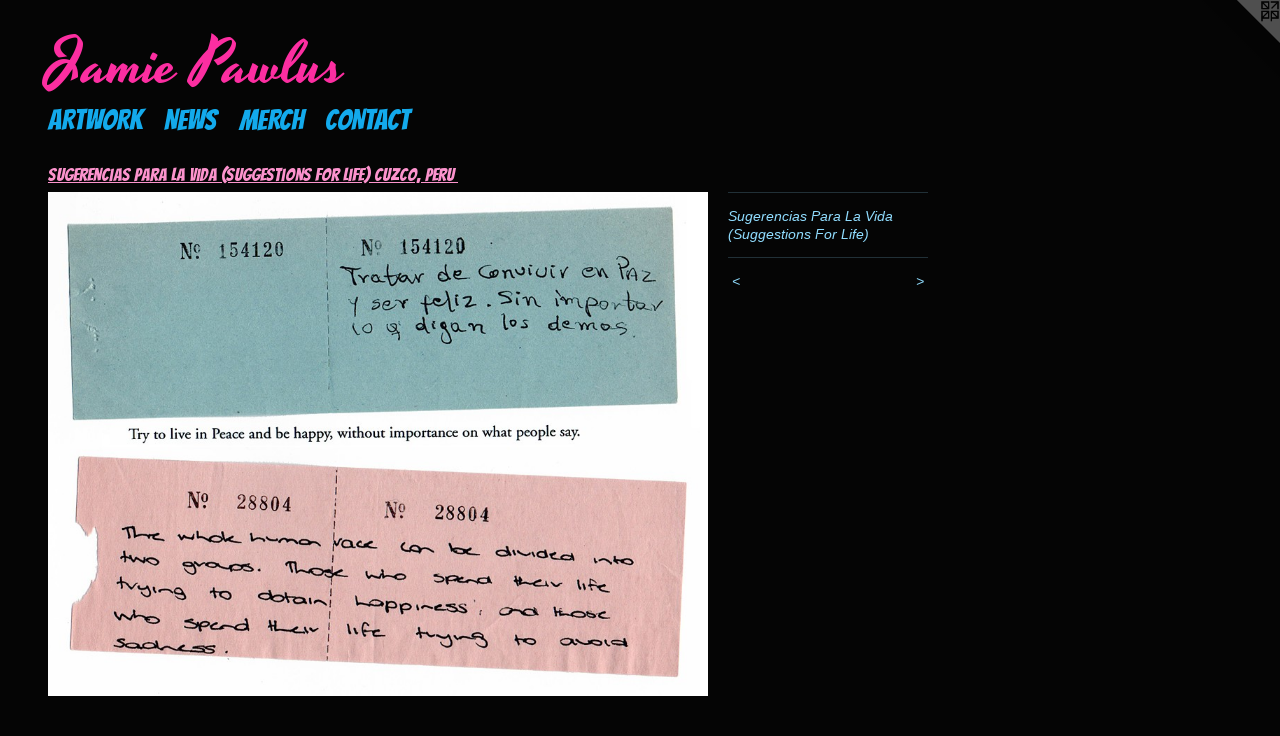

--- FILE ---
content_type: text/html;charset=utf-8
request_url: https://jamiepawlus.com/artwork/3025174-Sugerencias%20Para%20La%20Vida%28Suggestions%20For%20Life%29.html
body_size: 4824
content:
<!doctype html><html class="no-js a-image mobile-title-align--center l-flowing has-mobile-menu-icon--left p-artwork has-page-nav mobile-menu-align--center has-wall-text "><head><meta charset="utf-8" /><meta content="IE=edge" http-equiv="X-UA-Compatible" /><meta http-equiv="X-OPP-Site-Id" content="48485" /><meta http-equiv="X-OPP-Revision" content="2450" /><meta http-equiv="X-OPP-Locke-Environment" content="production" /><meta http-equiv="X-OPP-Locke-Release" content="v0.0.141" /><title>Jamie Pawlus</title><link rel="canonical" href="https://jamiepawlus.com/artwork/3025174-Sugerencias%20Para%20La%20Vida%28Suggestions%20For%20Life%29.html" /><meta content="website" property="og:type" /><meta property="og:url" content="https://jamiepawlus.com/artwork/3025174-Sugerencias%20Para%20La%20Vida%28Suggestions%20For%20Life%29.html" /><meta property="og:title" content="Sugerencias Para La Vida
(Suggestions For Life)" /><meta content="width=device-width, initial-scale=1" name="viewport" /><link type="text/css" rel="stylesheet" href="//cdnjs.cloudflare.com/ajax/libs/normalize/3.0.2/normalize.min.css" /><link type="text/css" rel="stylesheet" media="only all" href="//maxcdn.bootstrapcdn.com/font-awesome/4.3.0/css/font-awesome.min.css" /><link type="text/css" rel="stylesheet" media="not all and (min-device-width: 600px) and (min-device-height: 600px)" href="/release/locke/production/v0.0.141/css/small.css" /><link type="text/css" rel="stylesheet" media="only all and (min-device-width: 600px) and (min-device-height: 600px)" href="/release/locke/production/v0.0.141/css/large-flowing.css" /><link type="text/css" rel="stylesheet" media="not all and (min-device-width: 600px) and (min-device-height: 600px)" href="/r17572169490000002450/css/small-site.css" /><link type="text/css" rel="stylesheet" media="only all and (min-device-width: 600px) and (min-device-height: 600px)" href="/r17572169490000002450/css/large-site.css" /><link type="text/css" rel="stylesheet" media="only all and (min-device-width: 600px) and (min-device-height: 600px)" href="//fonts.googleapis.com/css?family=Yesteryear" /><link type="text/css" rel="stylesheet" media="only all and (min-device-width: 600px) and (min-device-height: 600px)" href="//fonts.googleapis.com/css?family=Bangers" /><link type="text/css" rel="stylesheet" media="not all and (min-device-width: 600px) and (min-device-height: 600px)" href="//fonts.googleapis.com/css?family=Bangers&amp;text=MENUHomeARTWOKSC" /><link type="text/css" rel="stylesheet" media="not all and (min-device-width: 600px) and (min-device-height: 600px)" href="//fonts.googleapis.com/css?family=Yesteryear&amp;text=Jamie%20Pwlus" /><script>window.OPP = window.OPP || {};
OPP.modernMQ = 'only all';
OPP.smallMQ = 'not all and (min-device-width: 600px) and (min-device-height: 600px)';
OPP.largeMQ = 'only all and (min-device-width: 600px) and (min-device-height: 600px)';
OPP.downURI = '/x/4/8/5/48485/.down';
OPP.gracePeriodURI = '/x/4/8/5/48485/.grace_period';
OPP.imgL = function (img) {
  !window.lazySizes && img.onerror();
};
OPP.imgE = function (img) {
  img.onerror = img.onload = null;
  img.src = img.getAttribute('data-src');
  //img.srcset = img.getAttribute('data-srcset');
};</script><script src="/release/locke/production/v0.0.141/js/modernizr.js"></script><script src="/release/locke/production/v0.0.141/js/masonry.js"></script><script src="/release/locke/production/v0.0.141/js/respimage.js"></script><script src="/release/locke/production/v0.0.141/js/ls.aspectratio.js"></script><script src="/release/locke/production/v0.0.141/js/lazysizes.js"></script><script src="/release/locke/production/v0.0.141/js/large.js"></script><script src="/release/locke/production/v0.0.141/js/hammer.js"></script><script>if (!Modernizr.mq('only all')) { document.write('<link type="text/css" rel="stylesheet" href="/release/locke/production/v0.0.141/css/minimal.css">') }</script><meta name="google-site-verification" content="WEOu25z853-ZPibKMkdZh2HcdxaGD0bITPVTPqV3Z1s" /><style>.media-max-width {
  display: block;
}

@media (min-height: 1742px) {

  .media-max-width {
    max-width: 1598.0px;
  }

}

@media (max-height: 1742px) {

  .media-max-width {
    max-width: 91.68852459016394vh;
  }

}</style><script>(function(i,s,o,g,r,a,m){i['GoogleAnalyticsObject']=r;i[r]=i[r]||function(){
(i[r].q=i[r].q||[]).push(arguments)},i[r].l=1*new Date();a=s.createElement(o),
m=s.getElementsByTagName(o)[0];a.async=1;a.src=g;m.parentNode.insertBefore(a,m)
})(window,document,'script','//www.google-analytics.com/analytics.js','ga');
ga('create', 'UA-48307656-2', 'auto');
ga('send', 'pageview');</script></head><body><a class=" logo hidden--small" href="http://otherpeoplespixels.com/ref/jamiepawlus.com" title="Website by OtherPeoplesPixels" target="_blank"></a><header id="header"><a class=" site-title" href="/home.html"><span class=" site-title-text u-break-word">Jamie Pawlus</span><div class=" site-title-media"></div></a><a id="mobile-menu-icon" class="mobile-menu-icon hidden--no-js hidden--large"><svg viewBox="0 0 21 17" width="21" height="17" fill="currentColor"><rect x="0" y="0" width="21" height="3" rx="0"></rect><rect x="0" y="7" width="21" height="3" rx="0"></rect><rect x="0" y="14" width="21" height="3" rx="0"></rect></svg></a></header><nav class=" hidden--large"><ul class=" site-nav"><li class="nav-item nav-home "><a class="nav-link " href="/home.html">Home</a></li><li class="d0 nav-divider hidden--small"></li><li class="nav-item expanded nav-museum "><a class="nav-link " href="/section/346122.html">ARTWORK</a><ul><li class="nav-gallery nav-item expanded "><a class="nav-link " href="/artwork/5403636-MOOD%20.html">MOOD</a></li><li class="nav-gallery nav-item expanded "><a class="nav-link " href="/section/525293-Signs%20of%20Life.html">Signs of Life</a></li><li class="nav-gallery nav-item expanded "><a class="nav-link " href="/section/531201-I%20See%20Neon%20Lights.html">I See Neon Lights</a></li><li class="nav-gallery nav-item expanded "><a class="nav-link " href="/artwork/5273392.html">Comedians Talk Art</a></li><li class="nav-gallery nav-item expanded "><a class="nav-link " href="/section/531194-Happiness%20on%20South%20Broadway.html">Happiness on South Broadway</a></li><li class="nav-gallery nav-item expanded "><a class="nav-link " href="/section/531200-The%20Good%20Point%20.html">The Good Point </a></li><li class="nav-gallery nav-item expanded "><a class="nav-link " href="/section/531198-Understood%20.html">Understood </a></li><li class="nav-gallery nav-item expanded "><a class="nav-link " href="/section/527801-Understanding.html">Understanding</a></li><li class="nav-gallery nav-item expanded "><a class="nav-link " href="/artwork/5271638.html">MOOD</a></li><li class="nav-gallery nav-item expanded "><a class="nav-link " href="/section/514809-Broadway%20Boulevard%20Public%20Art%20Project%2c%20Denver%20.html">In the works</a></li><li class="nav-gallery nav-item expanded "><a class="nav-link " href="/section/531205-Space%20Rayzers.html">Space Rayzers</a></li><li class="nav-gallery nav-item expanded "><a class="nav-link " href="/section/532210-Space%20Rayzing.html">Space Rayzing</a></li><li class="nav-gallery nav-item expanded "><a class="nav-link " href="/section/533740-Signs%20for%20Runners.html">Signs for Runners</a></li><li class="nav-gallery nav-item expanded "><a class="nav-link " href="/artwork/5355058-bear%2fsnake.html">bear/snake</a></li><li class="nav-gallery nav-item expanded "><a class="nav-link " href="/section/346200-Space%20Rays%2fRace%20.html">Space Rays/Race </a></li><li class="nav-gallery nav-item expanded "><a class="nav-link " href="/artwork/5357082-Trifles.html">Trifles</a></li><li class="nav-gallery nav-item expanded "><a class="nav-link " href="/artwork/4895246-Don%27t%20Ruin%20It%20For%20Everyone%20Else.html">Don't Ruin It For Everyone Else</a></li><li class="nav-gallery nav-item expanded "><a class="nav-link " href="/section/346166-Care%2fDon%27t%20Care%20.html">Care/Don't Care </a></li><li class="nav-gallery nav-item expanded "><a class="nav-link " href="/section/500637-I%20Want%20To%20Be%20Better.html">I Want To Be Better</a></li><li class="nav-gallery nav-item expanded "><a class="nav-link " href="/artwork/5055112-Tryin%27.html">Tryin'</a></li><li class="nav-gallery nav-item expanded "><a class="nav-link " href="/section/482308-THE%20CENTER%20OF%20THE%20UNIVERSE.html">THE CENTER OF THE UNIVERSE

</a></li><li class="nav-gallery nav-item expanded "><a class="nav-link " href="/section/514827-The%20Cosmic%20Plane%20%20.html">The Cosmic Plane  
</a></li><li class="nav-gallery nav-item expanded "><a class="nav-link " href="/section/473328-Coming%20Soon%2e%20%2e%20%2e%20Seriously.html">Coming Soon. . . Seriously
</a></li><li class="nav-gallery nav-item expanded "><a class="nav-link " href="/section/492659-I%20Miss%20You%20.html">I Miss You 

</a></li><li class="nav-gallery nav-item expanded "><a class="nav-link " href="/section/496823-Wear%20A%20Mask.html">Wear A Mask</a></li><li class="nav-gallery nav-item expanded "><a class="nav-link " href="/artwork/5049768.html">I Miss You </a></li><li class="nav-gallery nav-item expanded "><a class="nav-link " href="/section/440020-Happiness%20at%20IN%20Light%20IN%20Festival.html">Happiness at IN Light IN Festival</a></li><li class="nav-gallery nav-item expanded "><a class="nav-link " href="/section/533075-Directory%20Map.html">Directory Map</a></li><li class="nav-gallery nav-item expanded "><a class="nav-link " href="/section/406429-Directory%20Map.html">Directory Map</a></li><li class="nav-gallery nav-item expanded "><a class="nav-link " href="/section/473508-Thank%20You%20Sign.html">Thank You Sign</a></li><li class="nav-gallery nav-item expanded "><a class="nav-link " href="/section/454762-Better%20Days%20.html">Better Days </a></li><li class="nav-gallery nav-item expanded "><a class="nav-link " href="/section/388583-Happiness%20at%20the%20Indianapolis%20International%20Airport.html">Happiness at the Indianapolis International Airport</a></li><li class="nav-gallery nav-item expanded "><a class="nav-link " href="/artwork/4063728.html">Seeing the Light </a></li><li class="nav-item expanded nav-museum "><a class="nav-link " href="/section/417656-Care%2fDon%27t%20Care%20Interactive%20Neon%20Sign.html">Care/Don't Care Interactive Neon Sign</a><ul><li class="nav-gallery nav-item "><a class="nav-link " href="/artwork/2999770-Care%2fDon%27t%20Care.html">Care/Don't Care Neon Sign</a></li></ul></li><li class="nav-gallery nav-item expanded "><a class="nav-link " href="/artwork/2999658-Everything%20Is%20Ok%20Right%20Now.html">Everything Is Ok Right Now</a></li><li class="nav-gallery nav-item expanded "><a class="nav-link " href="/section/429121-HAPPINESS%20Sign%20at%20ESL-Spectrum.html">HAPPINESS Sign at ESL-Spectrum</a></li><li class="nav-gallery nav-item expanded "><a class="nav-link " href="/section/346165-Truths%2fLies.html">Truths/Lies</a></li><li class="nav-gallery nav-item expanded "><a class="nav-link " href="/artwork/5357606.html">HAPPINESS Glitch at IMOCA</a></li><li class="nav-gallery nav-item expanded "><a class="nav-link " href="/section/346293-Permanent%20Anticipation%20Zone.html">Permanent Anticipation Zone</a></li><li class="nav-gallery nav-item expanded "><a class="nav-link " href="/artwork/3010793-Better%20Days%20Storefront.html">Better Days Storefront</a></li><li class="nav-item expanded nav-museum "><a class="nav-link " href="/section/473505-Meanwhile.html">Meanwhile</a><ul><li class="nav-gallery nav-item "><a class="nav-link " href="/artwork/3932875-Meanwhile.html">Meanwhile</a></li><li class="nav-gallery nav-item "><a class="nav-link " href="/artwork/4484566-Meanwhile%2e%2e%2ein%20between%20spaces.html">More Meanwhile</a></li></ul></li><li class="nav-gallery nav-item expanded "><a class="nav-link " href="/artwork/4482194-Shining%20Star.html">Shining Star</a></li><li class="nav-gallery nav-item expanded "><a class="nav-link " href="/section/473500-Space%20Rays%20Decal.html">Space Rays Decal</a></li><li class="nav-gallery nav-item expanded "><a class="nav-link " href="/artwork/4248060.html">Yin Yank</a></li><li class="nav-gallery nav-item expanded "><a class="nav-link " href="/section/429102-Rex%20Rooster.html">Rex Rooster</a></li><li class="nav-gallery nav-item expanded "><a class="nav-link " href="/section/454766-Better%20Days.html">Better Days</a></li><li class="nav-gallery nav-item expanded "><a class="nav-link " href="/artwork/2999984-Under%20New%20Management.html">Under New Management</a></li><li class="nav-gallery nav-item expanded "><a class="selected nav-link " href="/section/346186-Sugerencias%20Para%20La%20Vida%20%28Suggestions%20For%20Life%29%20Cuzco%2c%20Peru%20%20%20.html">Sugerencias Para La Vida 
(Suggestions For Life) 
Cuzco, Peru   
</a></li><li class="nav-gallery nav-item expanded "><a class="nav-link " href="/artwork/4577645.html">Crow</a></li><li class="nav-gallery nav-item expanded "><a class="nav-link " href="/artwork/3000062-Upside-down%20Sign.html">Upsidedown sign</a></li><li class="nav-gallery nav-item expanded "><a class="nav-link " href="/section/346136-The%20Listening%20Sign.html">The Listening Sign

</a></li><li class="nav-gallery nav-item expanded "><a class="nav-link " href="/section/346284-The%20Other%20Side%20Sign.html">The Other Side Sign</a></li><li class="nav-gallery nav-item expanded "><a class="nav-link " href="/artwork/2999767-Nature%20Sign.html">Nature Sign</a></li><li class="nav-gallery nav-item expanded "><a class="nav-link " href="/section/417657-In-Check.html">In-Check</a></li><li class="nav-gallery nav-item expanded "><a class="nav-link " href="/artwork/2998924-This%20Way.html">This Way</a></li><li class="nav-gallery nav-item expanded "><a class="nav-link " href="/section/346139-Landscapes.html">Landscapes</a></li><li class="nav-gallery nav-item expanded "><a class="nav-link " href="/section/397139-Peripheral%20Views%20.html">Peripheral Views 
</a></li><li class="nav-gallery nav-item expanded "><a class="nav-link " href="/section/346174-Sanctuary%20%28Apocalyptic%20Considerations%29.html">Sanctuary (Apocalyptic Considerations)</a></li><li class="nav-gallery nav-item expanded "><a class="nav-link " href="/section/402554-Signs%2e%2e%2e%2e.html">Signs....</a></li><li class="nav-gallery nav-item expanded "><a class="nav-link " href="/artwork/2999652-Chicken%20With%20Its%20Head%20Chewed%20Off.html">Where is my mind...</a></li><li class="nav-gallery nav-item expanded "><a class="nav-link " href="/artwork/2999654-Relic.html">Don't Care Gif</a></li><li class="nav-gallery nav-item expanded "><a class="nav-link " href="/section/480781-Screw%20You%20Stationary.html">Screw You Stationary</a></li><li class="nav-gallery nav-item expanded "><a class="nav-link " href="/section/454763-No%20Good%20Deed.html">No Good Deed</a></li></ul></li><li class="nav-news nav-item "><a class="nav-link " href="/news.html">NEWS</a></li><li class="nav-links nav-item "><a class="nav-link " href="/links.html">MERCH</a></li><li class="nav-item nav-contact "><a class="nav-link " href="/contact.html">CONTACT</a></li></ul></nav><div class=" content"><nav class=" hidden--small" id="nav"><header><a class=" site-title" href="/home.html"><span class=" site-title-text u-break-word">Jamie Pawlus</span><div class=" site-title-media"></div></a></header><ul class=" site-nav"><li class="nav-item nav-home "><a class="nav-link " href="/home.html">Home</a></li><li class="d0 nav-divider hidden--small"></li><li class="nav-item expanded nav-museum "><a class="nav-link " href="/section/346122.html">ARTWORK</a><ul><li class="nav-gallery nav-item expanded "><a class="nav-link " href="/artwork/5403636-MOOD%20.html">MOOD</a></li><li class="nav-gallery nav-item expanded "><a class="nav-link " href="/section/525293-Signs%20of%20Life.html">Signs of Life</a></li><li class="nav-gallery nav-item expanded "><a class="nav-link " href="/section/531201-I%20See%20Neon%20Lights.html">I See Neon Lights</a></li><li class="nav-gallery nav-item expanded "><a class="nav-link " href="/artwork/5273392.html">Comedians Talk Art</a></li><li class="nav-gallery nav-item expanded "><a class="nav-link " href="/section/531194-Happiness%20on%20South%20Broadway.html">Happiness on South Broadway</a></li><li class="nav-gallery nav-item expanded "><a class="nav-link " href="/section/531200-The%20Good%20Point%20.html">The Good Point </a></li><li class="nav-gallery nav-item expanded "><a class="nav-link " href="/section/531198-Understood%20.html">Understood </a></li><li class="nav-gallery nav-item expanded "><a class="nav-link " href="/section/527801-Understanding.html">Understanding</a></li><li class="nav-gallery nav-item expanded "><a class="nav-link " href="/artwork/5271638.html">MOOD</a></li><li class="nav-gallery nav-item expanded "><a class="nav-link " href="/section/514809-Broadway%20Boulevard%20Public%20Art%20Project%2c%20Denver%20.html">In the works</a></li><li class="nav-gallery nav-item expanded "><a class="nav-link " href="/section/531205-Space%20Rayzers.html">Space Rayzers</a></li><li class="nav-gallery nav-item expanded "><a class="nav-link " href="/section/532210-Space%20Rayzing.html">Space Rayzing</a></li><li class="nav-gallery nav-item expanded "><a class="nav-link " href="/section/533740-Signs%20for%20Runners.html">Signs for Runners</a></li><li class="nav-gallery nav-item expanded "><a class="nav-link " href="/artwork/5355058-bear%2fsnake.html">bear/snake</a></li><li class="nav-gallery nav-item expanded "><a class="nav-link " href="/section/346200-Space%20Rays%2fRace%20.html">Space Rays/Race </a></li><li class="nav-gallery nav-item expanded "><a class="nav-link " href="/artwork/5357082-Trifles.html">Trifles</a></li><li class="nav-gallery nav-item expanded "><a class="nav-link " href="/artwork/4895246-Don%27t%20Ruin%20It%20For%20Everyone%20Else.html">Don't Ruin It For Everyone Else</a></li><li class="nav-gallery nav-item expanded "><a class="nav-link " href="/section/346166-Care%2fDon%27t%20Care%20.html">Care/Don't Care </a></li><li class="nav-gallery nav-item expanded "><a class="nav-link " href="/section/500637-I%20Want%20To%20Be%20Better.html">I Want To Be Better</a></li><li class="nav-gallery nav-item expanded "><a class="nav-link " href="/artwork/5055112-Tryin%27.html">Tryin'</a></li><li class="nav-gallery nav-item expanded "><a class="nav-link " href="/section/482308-THE%20CENTER%20OF%20THE%20UNIVERSE.html">THE CENTER OF THE UNIVERSE

</a></li><li class="nav-gallery nav-item expanded "><a class="nav-link " href="/section/514827-The%20Cosmic%20Plane%20%20.html">The Cosmic Plane  
</a></li><li class="nav-gallery nav-item expanded "><a class="nav-link " href="/section/473328-Coming%20Soon%2e%20%2e%20%2e%20Seriously.html">Coming Soon. . . Seriously
</a></li><li class="nav-gallery nav-item expanded "><a class="nav-link " href="/section/492659-I%20Miss%20You%20.html">I Miss You 

</a></li><li class="nav-gallery nav-item expanded "><a class="nav-link " href="/section/496823-Wear%20A%20Mask.html">Wear A Mask</a></li><li class="nav-gallery nav-item expanded "><a class="nav-link " href="/artwork/5049768.html">I Miss You </a></li><li class="nav-gallery nav-item expanded "><a class="nav-link " href="/section/440020-Happiness%20at%20IN%20Light%20IN%20Festival.html">Happiness at IN Light IN Festival</a></li><li class="nav-gallery nav-item expanded "><a class="nav-link " href="/section/533075-Directory%20Map.html">Directory Map</a></li><li class="nav-gallery nav-item expanded "><a class="nav-link " href="/section/406429-Directory%20Map.html">Directory Map</a></li><li class="nav-gallery nav-item expanded "><a class="nav-link " href="/section/473508-Thank%20You%20Sign.html">Thank You Sign</a></li><li class="nav-gallery nav-item expanded "><a class="nav-link " href="/section/454762-Better%20Days%20.html">Better Days </a></li><li class="nav-gallery nav-item expanded "><a class="nav-link " href="/section/388583-Happiness%20at%20the%20Indianapolis%20International%20Airport.html">Happiness at the Indianapolis International Airport</a></li><li class="nav-gallery nav-item expanded "><a class="nav-link " href="/artwork/4063728.html">Seeing the Light </a></li><li class="nav-item expanded nav-museum "><a class="nav-link " href="/section/417656-Care%2fDon%27t%20Care%20Interactive%20Neon%20Sign.html">Care/Don't Care Interactive Neon Sign</a><ul><li class="nav-gallery nav-item "><a class="nav-link " href="/artwork/2999770-Care%2fDon%27t%20Care.html">Care/Don't Care Neon Sign</a></li></ul></li><li class="nav-gallery nav-item expanded "><a class="nav-link " href="/artwork/2999658-Everything%20Is%20Ok%20Right%20Now.html">Everything Is Ok Right Now</a></li><li class="nav-gallery nav-item expanded "><a class="nav-link " href="/section/429121-HAPPINESS%20Sign%20at%20ESL-Spectrum.html">HAPPINESS Sign at ESL-Spectrum</a></li><li class="nav-gallery nav-item expanded "><a class="nav-link " href="/section/346165-Truths%2fLies.html">Truths/Lies</a></li><li class="nav-gallery nav-item expanded "><a class="nav-link " href="/artwork/5357606.html">HAPPINESS Glitch at IMOCA</a></li><li class="nav-gallery nav-item expanded "><a class="nav-link " href="/section/346293-Permanent%20Anticipation%20Zone.html">Permanent Anticipation Zone</a></li><li class="nav-gallery nav-item expanded "><a class="nav-link " href="/artwork/3010793-Better%20Days%20Storefront.html">Better Days Storefront</a></li><li class="nav-item expanded nav-museum "><a class="nav-link " href="/section/473505-Meanwhile.html">Meanwhile</a><ul><li class="nav-gallery nav-item "><a class="nav-link " href="/artwork/3932875-Meanwhile.html">Meanwhile</a></li><li class="nav-gallery nav-item "><a class="nav-link " href="/artwork/4484566-Meanwhile%2e%2e%2ein%20between%20spaces.html">More Meanwhile</a></li></ul></li><li class="nav-gallery nav-item expanded "><a class="nav-link " href="/artwork/4482194-Shining%20Star.html">Shining Star</a></li><li class="nav-gallery nav-item expanded "><a class="nav-link " href="/section/473500-Space%20Rays%20Decal.html">Space Rays Decal</a></li><li class="nav-gallery nav-item expanded "><a class="nav-link " href="/artwork/4248060.html">Yin Yank</a></li><li class="nav-gallery nav-item expanded "><a class="nav-link " href="/section/429102-Rex%20Rooster.html">Rex Rooster</a></li><li class="nav-gallery nav-item expanded "><a class="nav-link " href="/section/454766-Better%20Days.html">Better Days</a></li><li class="nav-gallery nav-item expanded "><a class="nav-link " href="/artwork/2999984-Under%20New%20Management.html">Under New Management</a></li><li class="nav-gallery nav-item expanded "><a class="selected nav-link " href="/section/346186-Sugerencias%20Para%20La%20Vida%20%28Suggestions%20For%20Life%29%20Cuzco%2c%20Peru%20%20%20.html">Sugerencias Para La Vida 
(Suggestions For Life) 
Cuzco, Peru   
</a></li><li class="nav-gallery nav-item expanded "><a class="nav-link " href="/artwork/4577645.html">Crow</a></li><li class="nav-gallery nav-item expanded "><a class="nav-link " href="/artwork/3000062-Upside-down%20Sign.html">Upsidedown sign</a></li><li class="nav-gallery nav-item expanded "><a class="nav-link " href="/section/346136-The%20Listening%20Sign.html">The Listening Sign

</a></li><li class="nav-gallery nav-item expanded "><a class="nav-link " href="/section/346284-The%20Other%20Side%20Sign.html">The Other Side Sign</a></li><li class="nav-gallery nav-item expanded "><a class="nav-link " href="/artwork/2999767-Nature%20Sign.html">Nature Sign</a></li><li class="nav-gallery nav-item expanded "><a class="nav-link " href="/section/417657-In-Check.html">In-Check</a></li><li class="nav-gallery nav-item expanded "><a class="nav-link " href="/artwork/2998924-This%20Way.html">This Way</a></li><li class="nav-gallery nav-item expanded "><a class="nav-link " href="/section/346139-Landscapes.html">Landscapes</a></li><li class="nav-gallery nav-item expanded "><a class="nav-link " href="/section/397139-Peripheral%20Views%20.html">Peripheral Views 
</a></li><li class="nav-gallery nav-item expanded "><a class="nav-link " href="/section/346174-Sanctuary%20%28Apocalyptic%20Considerations%29.html">Sanctuary (Apocalyptic Considerations)</a></li><li class="nav-gallery nav-item expanded "><a class="nav-link " href="/section/402554-Signs%2e%2e%2e%2e.html">Signs....</a></li><li class="nav-gallery nav-item expanded "><a class="nav-link " href="/artwork/2999652-Chicken%20With%20Its%20Head%20Chewed%20Off.html">Where is my mind...</a></li><li class="nav-gallery nav-item expanded "><a class="nav-link " href="/artwork/2999654-Relic.html">Don't Care Gif</a></li><li class="nav-gallery nav-item expanded "><a class="nav-link " href="/section/480781-Screw%20You%20Stationary.html">Screw You Stationary</a></li><li class="nav-gallery nav-item expanded "><a class="nav-link " href="/section/454763-No%20Good%20Deed.html">No Good Deed</a></li></ul></li><li class="nav-news nav-item "><a class="nav-link " href="/news.html">NEWS</a></li><li class="nav-links nav-item "><a class="nav-link " href="/links.html">MERCH</a></li><li class="nav-item nav-contact "><a class="nav-link " href="/contact.html">CONTACT</a></li></ul><footer><div class=" copyright">© JAMIE PAWLUS</div><div class=" credit"><a href="http://otherpeoplespixels.com/ref/jamiepawlus.com" target="_blank">Website by OtherPeoplesPixels</a></div></footer></nav><main id="main"><div class=" page clearfix media-max-width"><h1 class="parent-title title"><a href="/section/346122.html" class="root title-segment hidden--small">ARTWORK</a><span class=" title-sep hidden--small"> &gt; </span><a class=" title-segment" href="/section/346186-Sugerencias%20Para%20La%20Vida%20%28Suggestions%20For%20Life%29%20Cuzco%2c%20Peru%20%20%20.html">Sugerencias Para La Vida 
(Suggestions For Life) 
Cuzco, Peru   
</a></h1><div class=" media-and-info"><div class=" page-media-wrapper media"><a class=" page-media" title="Sugerencias Para La Vida
(Suggestions For Life)" href="/artwork/3025171-Sugerencias%20Para%20La%20Vida%28Suggestions%20For%20Life%29.html" id="media"><img data-aspectratio="1598/1220" class="u-img " alt="Sugerencias Para La Vida
(Suggestions For Life)" src="//img-cache.oppcdn.com/fixed/48485/assets/MuCOuMj0XlXHo4gK.jpg" srcset="//img-cache.oppcdn.com/img/v1.0/s:48485/t:QkxBTksrVEVYVCtIRVJF/p:12/g:tl/o:2.5/a:50/q:90/2520x1220-MuCOuMj0XlXHo4gK.jpg/1598x1220/41e44acb48b8e0a466f7f5a841ed61d2.jpg 1598w,
//img-cache.oppcdn.com/img/v1.0/s:48485/t:QkxBTksrVEVYVCtIRVJF/p:12/g:tl/o:2.5/a:50/q:90/1640x830-MuCOuMj0XlXHo4gK.jpg/1087x830/38fd33781b226e1e1145479546cecbc8.jpg 1087w,
//img-cache.oppcdn.com/img/v1.0/s:48485/t:QkxBTksrVEVYVCtIRVJF/p:12/g:tl/o:2.5/a:50/q:90/1400x720-MuCOuMj0XlXHo4gK.jpg/943x720/ac1293181f70ce632d670986c85ec0c7.jpg 943w,
//img-cache.oppcdn.com/img/v1.0/s:48485/t:QkxBTksrVEVYVCtIRVJF/p:12/g:tl/o:2.5/a:50/q:90/984x588-MuCOuMj0XlXHo4gK.jpg/770x588/d12c1108d55441125061b8a520856028.jpg 770w,
//img-cache.oppcdn.com/fixed/48485/assets/MuCOuMj0XlXHo4gK.jpg 629w" sizes="(max-device-width: 599px) 100vw,
(max-device-height: 599px) 100vw,
(max-width: 629px) 629px,
(max-height: 480px) 629px,
(max-width: 770px) 770px,
(max-height: 588px) 770px,
(max-width: 943px) 943px,
(max-height: 720px) 943px,
(max-width: 1087px) 1087px,
(max-height: 830px) 1087px,
1598px" /></a><a class=" zoom-corner" style="display: none" id="zoom-corner"><span class=" zoom-icon fa fa-search-plus"></span></a><div class="share-buttons a2a_kit social-icons hidden--small" data-a2a-title="Sugerencias Para La Vida
(Suggestions For Life)" data-a2a-url="https://jamiepawlus.com/artwork/3025174-Sugerencias%20Para%20La%20Vida%28Suggestions%20For%20Life%29.html"></div></div><div class=" info border-color"><div class=" wall-text border-color"><div class=" wt-item wt-title">Sugerencias Para La Vida <br />(Suggestions For Life)</div></div><div class=" page-nav hidden--small border-color clearfix"><a class=" prev" id="artwork-prev" href="/artwork/3025175-Sugerencias%20Para%20La%20Vida%28Suggestions%20For%20Life%29.html">&lt; <span class=" m-hover-show">previous</span></a> <a class=" next" id="artwork-next" href="/artwork/3025171-Sugerencias%20Para%20La%20Vida%28Suggestions%20For%20Life%29.html"><span class=" m-hover-show">next</span> &gt;</a></div></div></div><div class="share-buttons a2a_kit social-icons hidden--large" data-a2a-title="Sugerencias Para La Vida
(Suggestions For Life)" data-a2a-url="https://jamiepawlus.com/artwork/3025174-Sugerencias%20Para%20La%20Vida%28Suggestions%20For%20Life%29.html"></div></div></main></div><footer><div class=" copyright">© JAMIE PAWLUS</div><div class=" credit"><a href="http://otherpeoplespixels.com/ref/jamiepawlus.com" target="_blank">Website by OtherPeoplesPixels</a></div></footer><div class=" modal zoom-modal" style="display: none" id="zoom-modal"><style>@media (min-aspect-ratio: 799/610) {

  .zoom-media {
    width: auto;
    max-height: 1220px;
    height: 100%;
  }

}

@media (max-aspect-ratio: 799/610) {

  .zoom-media {
    height: auto;
    max-width: 1598px;
    width: 100%;
  }

}
@supports (object-fit: contain) {
  img.zoom-media {
    object-fit: contain;
    width: 100%;
    height: 100%;
    max-width: 1598px;
    max-height: 1220px;
  }
}</style><div class=" zoom-media-wrapper"><img onerror="OPP.imgE(this);" onload="OPP.imgL(this);" data-src="//img-cache.oppcdn.com/fixed/48485/assets/MuCOuMj0XlXHo4gK.jpg" data-srcset="//img-cache.oppcdn.com/img/v1.0/s:48485/t:QkxBTksrVEVYVCtIRVJF/p:12/g:tl/o:2.5/a:50/q:90/2520x1220-MuCOuMj0XlXHo4gK.jpg/1598x1220/41e44acb48b8e0a466f7f5a841ed61d2.jpg 1598w,
//img-cache.oppcdn.com/img/v1.0/s:48485/t:QkxBTksrVEVYVCtIRVJF/p:12/g:tl/o:2.5/a:50/q:90/1640x830-MuCOuMj0XlXHo4gK.jpg/1087x830/38fd33781b226e1e1145479546cecbc8.jpg 1087w,
//img-cache.oppcdn.com/img/v1.0/s:48485/t:QkxBTksrVEVYVCtIRVJF/p:12/g:tl/o:2.5/a:50/q:90/1400x720-MuCOuMj0XlXHo4gK.jpg/943x720/ac1293181f70ce632d670986c85ec0c7.jpg 943w,
//img-cache.oppcdn.com/img/v1.0/s:48485/t:QkxBTksrVEVYVCtIRVJF/p:12/g:tl/o:2.5/a:50/q:90/984x588-MuCOuMj0XlXHo4gK.jpg/770x588/d12c1108d55441125061b8a520856028.jpg 770w,
//img-cache.oppcdn.com/fixed/48485/assets/MuCOuMj0XlXHo4gK.jpg 629w" data-sizes="(max-device-width: 599px) 100vw,
(max-device-height: 599px) 100vw,
(max-width: 629px) 629px,
(max-height: 480px) 629px,
(max-width: 770px) 770px,
(max-height: 588px) 770px,
(max-width: 943px) 943px,
(max-height: 720px) 943px,
(max-width: 1087px) 1087px,
(max-height: 830px) 1087px,
1598px" class="zoom-media lazyload hidden--no-js " alt="Sugerencias Para La Vida
(Suggestions For Life)" /><noscript><img class="zoom-media " alt="Sugerencias Para La Vida
(Suggestions For Life)" src="//img-cache.oppcdn.com/fixed/48485/assets/MuCOuMj0XlXHo4gK.jpg" /></noscript></div></div><div class=" offline"></div><script src="/release/locke/production/v0.0.141/js/small.js"></script><script src="/release/locke/production/v0.0.141/js/artwork.js"></script><script>window.oppa=window.oppa||function(){(oppa.q=oppa.q||[]).push(arguments)};oppa('config','pathname','production/v0.0.141/48485');oppa('set','g','true');oppa('set','l','flowing');oppa('set','p','artwork');oppa('set','a','image');oppa('rect','m','media','');oppa('send');</script><script async="" src="/release/locke/production/v0.0.141/js/analytics.js"></script><script src="https://otherpeoplespixels.com/static/enable-preview.js"></script></body></html>

--- FILE ---
content_type: text/css;charset=utf-8
request_url: https://jamiepawlus.com/r17572169490000002450/css/large-site.css
body_size: 521
content:
body {
  background-color: #050505;
  font-weight: normal;
  font-style: normal;
  font-family: "Arial", "Helvetica", sans-serif;
}

body {
  color: #90DCFE;
}

main a {
  color: #175597;
}

main a:hover {
  text-decoration: underline;
  color: #1e6ec3;
}

main a:visited {
  color: #1e6ec3;
}

.site-title, .mobile-menu-icon {
  color: #FC2EA1;
}

.site-nav, .mobile-menu-link, nav:before, nav:after {
  color: #13aaec;
}

.site-nav a {
  color: #13aaec;
}

.site-nav a:hover {
  text-decoration: none;
  color: #42bbf0;
}

.site-nav a:visited {
  color: #13aaec;
}

.site-nav a.selected {
  color: #42bbf0;
}

.site-nav:hover a.selected {
  color: #13aaec;
}

footer {
  color: #173a78;
}

footer a {
  color: #175597;
}

footer a:hover {
  text-decoration: underline;
  color: #1e6ec3;
}

footer a:visited {
  color: #1e6ec3;
}

.title, .news-item-title, .flex-page-title {
  color: #FC93CD;
}

.title a {
  color: #FC93CD;
}

.title a:hover {
  text-decoration: none;
  color: #fdc5e4;
}

.title a:visited {
  color: #FC93CD;
}

.hr, .hr-before:before, .hr-after:after, .hr-before--small:before, .hr-before--large:before, .hr-after--small:after, .hr-after--large:after {
  border-top-color: #0285c0;
}

.button {
  background: #175597;
  color: #050505;
}

.social-icon {
  background-color: #90DCFE;
  color: #050505;
}

.welcome-modal {
  background-color: #d2e8f9;
}

.share-button .social-icon {
  color: #90DCFE;
}

.site-title {
  font-family: "Yesteryear", sans-serif;
  font-style: normal;
  font-weight: 400;
}

.site-nav {
  font-family: "Bangers", sans-serif;
  font-style: normal;
  font-weight: 400;
}

.section-title, .parent-title, .news-item-title, .link-name, .preview-placeholder, .preview-image, .flex-page-title {
  font-family: "Bangers", sans-serif;
  font-style: normal;
  font-weight: 400;
}

body {
  font-size: 14px;
}

.site-title {
  font-size: 62px;
}

.site-nav {
  font-size: 29px;
}

.title, .news-item-title, .link-name, .flex-page-title {
  font-size: 18px;
}

.border-color {
  border-color: hsla(198.54546, 98.21429%, 78.039215%, 0.2);
}

.p-artwork .page-nav a {
  color: #90DCFE;
}

.p-artwork .page-nav a:hover {
  text-decoration: none;
  color: #90DCFE;
}

.p-artwork .page-nav a:visited {
  color: #90DCFE;
}

.wordy {
  text-align: left;
}

--- FILE ---
content_type: text/css;charset=utf-8
request_url: https://jamiepawlus.com/r17572169490000002450/css/small-site.css
body_size: 381
content:
body {
  background-color: #050505;
  font-weight: normal;
  font-style: normal;
  font-family: "Arial", "Helvetica", sans-serif;
}

body {
  color: #90DCFE;
}

main a {
  color: #175597;
}

main a:hover {
  text-decoration: underline;
  color: #1e6ec3;
}

main a:visited {
  color: #1e6ec3;
}

.site-title, .mobile-menu-icon {
  color: #FC2EA1;
}

.site-nav, .mobile-menu-link, nav:before, nav:after {
  color: #13aaec;
}

.site-nav a {
  color: #13aaec;
}

.site-nav a:hover {
  text-decoration: none;
  color: #42bbf0;
}

.site-nav a:visited {
  color: #13aaec;
}

.site-nav a.selected {
  color: #42bbf0;
}

.site-nav:hover a.selected {
  color: #13aaec;
}

footer {
  color: #173a78;
}

footer a {
  color: #175597;
}

footer a:hover {
  text-decoration: underline;
  color: #1e6ec3;
}

footer a:visited {
  color: #1e6ec3;
}

.title, .news-item-title, .flex-page-title {
  color: #FC93CD;
}

.title a {
  color: #FC93CD;
}

.title a:hover {
  text-decoration: none;
  color: #fdc5e4;
}

.title a:visited {
  color: #FC93CD;
}

.hr, .hr-before:before, .hr-after:after, .hr-before--small:before, .hr-before--large:before, .hr-after--small:after, .hr-after--large:after {
  border-top-color: #0285c0;
}

.button {
  background: #175597;
  color: #050505;
}

.social-icon {
  background-color: #90DCFE;
  color: #050505;
}

.welcome-modal {
  background-color: #d2e8f9;
}

.site-title {
  font-family: "Yesteryear", sans-serif;
  font-style: normal;
  font-weight: 400;
}

nav {
  font-family: "Bangers", sans-serif;
  font-style: normal;
  font-weight: 400;
}

.wordy {
  text-align: left;
}

.site-title {
  font-size: 2.1875rem;
}

footer .credit a {
  color: #90DCFE;
}

--- FILE ---
content_type: text/css; charset=utf-8
request_url: https://fonts.googleapis.com/css?family=Bangers&text=MENUHomeARTWOKSC
body_size: -461
content:
@font-face {
  font-family: 'Bangers';
  font-style: normal;
  font-weight: 400;
  src: url(https://fonts.gstatic.com/l/font?kit=FeVQS0BTqb0h60ACL5xa37xjoX4fgYlnfxTmJWg6GopP1lnq&skey=80f504448509eaf7&v=v25) format('woff2');
}


--- FILE ---
content_type: text/css; charset=utf-8
request_url: https://fonts.googleapis.com/css?family=Yesteryear&text=Jamie%20Pwlus
body_size: -462
content:
@font-face {
  font-family: 'Yesteryear';
  font-style: normal;
  font-weight: 400;
  src: url(https://fonts.gstatic.com/l/font?kit=dg4g_p78rroaKl8kRKo1r7kHSQomsSaZDGyZR1VO9wdiZg&skey=1784a02b79d76d06&v=v21) format('woff2');
}


--- FILE ---
content_type: text/plain
request_url: https://www.google-analytics.com/j/collect?v=1&_v=j102&a=375655476&t=pageview&_s=1&dl=https%3A%2F%2Fjamiepawlus.com%2Fartwork%2F3025174-Sugerencias%2520Para%2520La%2520Vida%2528Suggestions%2520For%2520Life%2529.html&ul=en-us%40posix&dt=Jamie%20Pawlus&sr=1280x720&vp=1280x720&_u=IEBAAEABAAAAACAAI~&jid=1974738733&gjid=196414417&cid=1935477654.1769830541&tid=UA-48307656-2&_gid=2093540964.1769830541&_r=1&_slc=1&z=36836888
body_size: -450
content:
2,cG-B6V6K0ES8K